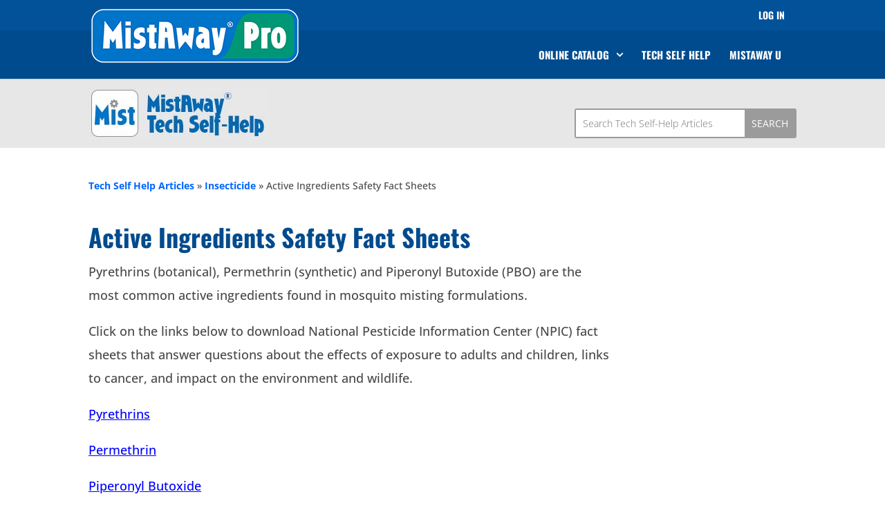

--- FILE ---
content_type: text/html; charset=utf-8
request_url: https://www.google.com/recaptcha/api2/anchor?ar=1&k=6LdCu6QgAAAAABhvGYc2_hkxwTlRMahmlEeADoo9&co=aHR0cHM6Ly93d3cubWlzdGF3YXlwcm8uY29tOjQ0Mw..&hl=en&v=N67nZn4AqZkNcbeMu4prBgzg&size=invisible&anchor-ms=20000&execute-ms=30000&cb=8l48ltdt9xo3
body_size: 48620
content:
<!DOCTYPE HTML><html dir="ltr" lang="en"><head><meta http-equiv="Content-Type" content="text/html; charset=UTF-8">
<meta http-equiv="X-UA-Compatible" content="IE=edge">
<title>reCAPTCHA</title>
<style type="text/css">
/* cyrillic-ext */
@font-face {
  font-family: 'Roboto';
  font-style: normal;
  font-weight: 400;
  font-stretch: 100%;
  src: url(//fonts.gstatic.com/s/roboto/v48/KFO7CnqEu92Fr1ME7kSn66aGLdTylUAMa3GUBHMdazTgWw.woff2) format('woff2');
  unicode-range: U+0460-052F, U+1C80-1C8A, U+20B4, U+2DE0-2DFF, U+A640-A69F, U+FE2E-FE2F;
}
/* cyrillic */
@font-face {
  font-family: 'Roboto';
  font-style: normal;
  font-weight: 400;
  font-stretch: 100%;
  src: url(//fonts.gstatic.com/s/roboto/v48/KFO7CnqEu92Fr1ME7kSn66aGLdTylUAMa3iUBHMdazTgWw.woff2) format('woff2');
  unicode-range: U+0301, U+0400-045F, U+0490-0491, U+04B0-04B1, U+2116;
}
/* greek-ext */
@font-face {
  font-family: 'Roboto';
  font-style: normal;
  font-weight: 400;
  font-stretch: 100%;
  src: url(//fonts.gstatic.com/s/roboto/v48/KFO7CnqEu92Fr1ME7kSn66aGLdTylUAMa3CUBHMdazTgWw.woff2) format('woff2');
  unicode-range: U+1F00-1FFF;
}
/* greek */
@font-face {
  font-family: 'Roboto';
  font-style: normal;
  font-weight: 400;
  font-stretch: 100%;
  src: url(//fonts.gstatic.com/s/roboto/v48/KFO7CnqEu92Fr1ME7kSn66aGLdTylUAMa3-UBHMdazTgWw.woff2) format('woff2');
  unicode-range: U+0370-0377, U+037A-037F, U+0384-038A, U+038C, U+038E-03A1, U+03A3-03FF;
}
/* math */
@font-face {
  font-family: 'Roboto';
  font-style: normal;
  font-weight: 400;
  font-stretch: 100%;
  src: url(//fonts.gstatic.com/s/roboto/v48/KFO7CnqEu92Fr1ME7kSn66aGLdTylUAMawCUBHMdazTgWw.woff2) format('woff2');
  unicode-range: U+0302-0303, U+0305, U+0307-0308, U+0310, U+0312, U+0315, U+031A, U+0326-0327, U+032C, U+032F-0330, U+0332-0333, U+0338, U+033A, U+0346, U+034D, U+0391-03A1, U+03A3-03A9, U+03B1-03C9, U+03D1, U+03D5-03D6, U+03F0-03F1, U+03F4-03F5, U+2016-2017, U+2034-2038, U+203C, U+2040, U+2043, U+2047, U+2050, U+2057, U+205F, U+2070-2071, U+2074-208E, U+2090-209C, U+20D0-20DC, U+20E1, U+20E5-20EF, U+2100-2112, U+2114-2115, U+2117-2121, U+2123-214F, U+2190, U+2192, U+2194-21AE, U+21B0-21E5, U+21F1-21F2, U+21F4-2211, U+2213-2214, U+2216-22FF, U+2308-230B, U+2310, U+2319, U+231C-2321, U+2336-237A, U+237C, U+2395, U+239B-23B7, U+23D0, U+23DC-23E1, U+2474-2475, U+25AF, U+25B3, U+25B7, U+25BD, U+25C1, U+25CA, U+25CC, U+25FB, U+266D-266F, U+27C0-27FF, U+2900-2AFF, U+2B0E-2B11, U+2B30-2B4C, U+2BFE, U+3030, U+FF5B, U+FF5D, U+1D400-1D7FF, U+1EE00-1EEFF;
}
/* symbols */
@font-face {
  font-family: 'Roboto';
  font-style: normal;
  font-weight: 400;
  font-stretch: 100%;
  src: url(//fonts.gstatic.com/s/roboto/v48/KFO7CnqEu92Fr1ME7kSn66aGLdTylUAMaxKUBHMdazTgWw.woff2) format('woff2');
  unicode-range: U+0001-000C, U+000E-001F, U+007F-009F, U+20DD-20E0, U+20E2-20E4, U+2150-218F, U+2190, U+2192, U+2194-2199, U+21AF, U+21E6-21F0, U+21F3, U+2218-2219, U+2299, U+22C4-22C6, U+2300-243F, U+2440-244A, U+2460-24FF, U+25A0-27BF, U+2800-28FF, U+2921-2922, U+2981, U+29BF, U+29EB, U+2B00-2BFF, U+4DC0-4DFF, U+FFF9-FFFB, U+10140-1018E, U+10190-1019C, U+101A0, U+101D0-101FD, U+102E0-102FB, U+10E60-10E7E, U+1D2C0-1D2D3, U+1D2E0-1D37F, U+1F000-1F0FF, U+1F100-1F1AD, U+1F1E6-1F1FF, U+1F30D-1F30F, U+1F315, U+1F31C, U+1F31E, U+1F320-1F32C, U+1F336, U+1F378, U+1F37D, U+1F382, U+1F393-1F39F, U+1F3A7-1F3A8, U+1F3AC-1F3AF, U+1F3C2, U+1F3C4-1F3C6, U+1F3CA-1F3CE, U+1F3D4-1F3E0, U+1F3ED, U+1F3F1-1F3F3, U+1F3F5-1F3F7, U+1F408, U+1F415, U+1F41F, U+1F426, U+1F43F, U+1F441-1F442, U+1F444, U+1F446-1F449, U+1F44C-1F44E, U+1F453, U+1F46A, U+1F47D, U+1F4A3, U+1F4B0, U+1F4B3, U+1F4B9, U+1F4BB, U+1F4BF, U+1F4C8-1F4CB, U+1F4D6, U+1F4DA, U+1F4DF, U+1F4E3-1F4E6, U+1F4EA-1F4ED, U+1F4F7, U+1F4F9-1F4FB, U+1F4FD-1F4FE, U+1F503, U+1F507-1F50B, U+1F50D, U+1F512-1F513, U+1F53E-1F54A, U+1F54F-1F5FA, U+1F610, U+1F650-1F67F, U+1F687, U+1F68D, U+1F691, U+1F694, U+1F698, U+1F6AD, U+1F6B2, U+1F6B9-1F6BA, U+1F6BC, U+1F6C6-1F6CF, U+1F6D3-1F6D7, U+1F6E0-1F6EA, U+1F6F0-1F6F3, U+1F6F7-1F6FC, U+1F700-1F7FF, U+1F800-1F80B, U+1F810-1F847, U+1F850-1F859, U+1F860-1F887, U+1F890-1F8AD, U+1F8B0-1F8BB, U+1F8C0-1F8C1, U+1F900-1F90B, U+1F93B, U+1F946, U+1F984, U+1F996, U+1F9E9, U+1FA00-1FA6F, U+1FA70-1FA7C, U+1FA80-1FA89, U+1FA8F-1FAC6, U+1FACE-1FADC, U+1FADF-1FAE9, U+1FAF0-1FAF8, U+1FB00-1FBFF;
}
/* vietnamese */
@font-face {
  font-family: 'Roboto';
  font-style: normal;
  font-weight: 400;
  font-stretch: 100%;
  src: url(//fonts.gstatic.com/s/roboto/v48/KFO7CnqEu92Fr1ME7kSn66aGLdTylUAMa3OUBHMdazTgWw.woff2) format('woff2');
  unicode-range: U+0102-0103, U+0110-0111, U+0128-0129, U+0168-0169, U+01A0-01A1, U+01AF-01B0, U+0300-0301, U+0303-0304, U+0308-0309, U+0323, U+0329, U+1EA0-1EF9, U+20AB;
}
/* latin-ext */
@font-face {
  font-family: 'Roboto';
  font-style: normal;
  font-weight: 400;
  font-stretch: 100%;
  src: url(//fonts.gstatic.com/s/roboto/v48/KFO7CnqEu92Fr1ME7kSn66aGLdTylUAMa3KUBHMdazTgWw.woff2) format('woff2');
  unicode-range: U+0100-02BA, U+02BD-02C5, U+02C7-02CC, U+02CE-02D7, U+02DD-02FF, U+0304, U+0308, U+0329, U+1D00-1DBF, U+1E00-1E9F, U+1EF2-1EFF, U+2020, U+20A0-20AB, U+20AD-20C0, U+2113, U+2C60-2C7F, U+A720-A7FF;
}
/* latin */
@font-face {
  font-family: 'Roboto';
  font-style: normal;
  font-weight: 400;
  font-stretch: 100%;
  src: url(//fonts.gstatic.com/s/roboto/v48/KFO7CnqEu92Fr1ME7kSn66aGLdTylUAMa3yUBHMdazQ.woff2) format('woff2');
  unicode-range: U+0000-00FF, U+0131, U+0152-0153, U+02BB-02BC, U+02C6, U+02DA, U+02DC, U+0304, U+0308, U+0329, U+2000-206F, U+20AC, U+2122, U+2191, U+2193, U+2212, U+2215, U+FEFF, U+FFFD;
}
/* cyrillic-ext */
@font-face {
  font-family: 'Roboto';
  font-style: normal;
  font-weight: 500;
  font-stretch: 100%;
  src: url(//fonts.gstatic.com/s/roboto/v48/KFO7CnqEu92Fr1ME7kSn66aGLdTylUAMa3GUBHMdazTgWw.woff2) format('woff2');
  unicode-range: U+0460-052F, U+1C80-1C8A, U+20B4, U+2DE0-2DFF, U+A640-A69F, U+FE2E-FE2F;
}
/* cyrillic */
@font-face {
  font-family: 'Roboto';
  font-style: normal;
  font-weight: 500;
  font-stretch: 100%;
  src: url(//fonts.gstatic.com/s/roboto/v48/KFO7CnqEu92Fr1ME7kSn66aGLdTylUAMa3iUBHMdazTgWw.woff2) format('woff2');
  unicode-range: U+0301, U+0400-045F, U+0490-0491, U+04B0-04B1, U+2116;
}
/* greek-ext */
@font-face {
  font-family: 'Roboto';
  font-style: normal;
  font-weight: 500;
  font-stretch: 100%;
  src: url(//fonts.gstatic.com/s/roboto/v48/KFO7CnqEu92Fr1ME7kSn66aGLdTylUAMa3CUBHMdazTgWw.woff2) format('woff2');
  unicode-range: U+1F00-1FFF;
}
/* greek */
@font-face {
  font-family: 'Roboto';
  font-style: normal;
  font-weight: 500;
  font-stretch: 100%;
  src: url(//fonts.gstatic.com/s/roboto/v48/KFO7CnqEu92Fr1ME7kSn66aGLdTylUAMa3-UBHMdazTgWw.woff2) format('woff2');
  unicode-range: U+0370-0377, U+037A-037F, U+0384-038A, U+038C, U+038E-03A1, U+03A3-03FF;
}
/* math */
@font-face {
  font-family: 'Roboto';
  font-style: normal;
  font-weight: 500;
  font-stretch: 100%;
  src: url(//fonts.gstatic.com/s/roboto/v48/KFO7CnqEu92Fr1ME7kSn66aGLdTylUAMawCUBHMdazTgWw.woff2) format('woff2');
  unicode-range: U+0302-0303, U+0305, U+0307-0308, U+0310, U+0312, U+0315, U+031A, U+0326-0327, U+032C, U+032F-0330, U+0332-0333, U+0338, U+033A, U+0346, U+034D, U+0391-03A1, U+03A3-03A9, U+03B1-03C9, U+03D1, U+03D5-03D6, U+03F0-03F1, U+03F4-03F5, U+2016-2017, U+2034-2038, U+203C, U+2040, U+2043, U+2047, U+2050, U+2057, U+205F, U+2070-2071, U+2074-208E, U+2090-209C, U+20D0-20DC, U+20E1, U+20E5-20EF, U+2100-2112, U+2114-2115, U+2117-2121, U+2123-214F, U+2190, U+2192, U+2194-21AE, U+21B0-21E5, U+21F1-21F2, U+21F4-2211, U+2213-2214, U+2216-22FF, U+2308-230B, U+2310, U+2319, U+231C-2321, U+2336-237A, U+237C, U+2395, U+239B-23B7, U+23D0, U+23DC-23E1, U+2474-2475, U+25AF, U+25B3, U+25B7, U+25BD, U+25C1, U+25CA, U+25CC, U+25FB, U+266D-266F, U+27C0-27FF, U+2900-2AFF, U+2B0E-2B11, U+2B30-2B4C, U+2BFE, U+3030, U+FF5B, U+FF5D, U+1D400-1D7FF, U+1EE00-1EEFF;
}
/* symbols */
@font-face {
  font-family: 'Roboto';
  font-style: normal;
  font-weight: 500;
  font-stretch: 100%;
  src: url(//fonts.gstatic.com/s/roboto/v48/KFO7CnqEu92Fr1ME7kSn66aGLdTylUAMaxKUBHMdazTgWw.woff2) format('woff2');
  unicode-range: U+0001-000C, U+000E-001F, U+007F-009F, U+20DD-20E0, U+20E2-20E4, U+2150-218F, U+2190, U+2192, U+2194-2199, U+21AF, U+21E6-21F0, U+21F3, U+2218-2219, U+2299, U+22C4-22C6, U+2300-243F, U+2440-244A, U+2460-24FF, U+25A0-27BF, U+2800-28FF, U+2921-2922, U+2981, U+29BF, U+29EB, U+2B00-2BFF, U+4DC0-4DFF, U+FFF9-FFFB, U+10140-1018E, U+10190-1019C, U+101A0, U+101D0-101FD, U+102E0-102FB, U+10E60-10E7E, U+1D2C0-1D2D3, U+1D2E0-1D37F, U+1F000-1F0FF, U+1F100-1F1AD, U+1F1E6-1F1FF, U+1F30D-1F30F, U+1F315, U+1F31C, U+1F31E, U+1F320-1F32C, U+1F336, U+1F378, U+1F37D, U+1F382, U+1F393-1F39F, U+1F3A7-1F3A8, U+1F3AC-1F3AF, U+1F3C2, U+1F3C4-1F3C6, U+1F3CA-1F3CE, U+1F3D4-1F3E0, U+1F3ED, U+1F3F1-1F3F3, U+1F3F5-1F3F7, U+1F408, U+1F415, U+1F41F, U+1F426, U+1F43F, U+1F441-1F442, U+1F444, U+1F446-1F449, U+1F44C-1F44E, U+1F453, U+1F46A, U+1F47D, U+1F4A3, U+1F4B0, U+1F4B3, U+1F4B9, U+1F4BB, U+1F4BF, U+1F4C8-1F4CB, U+1F4D6, U+1F4DA, U+1F4DF, U+1F4E3-1F4E6, U+1F4EA-1F4ED, U+1F4F7, U+1F4F9-1F4FB, U+1F4FD-1F4FE, U+1F503, U+1F507-1F50B, U+1F50D, U+1F512-1F513, U+1F53E-1F54A, U+1F54F-1F5FA, U+1F610, U+1F650-1F67F, U+1F687, U+1F68D, U+1F691, U+1F694, U+1F698, U+1F6AD, U+1F6B2, U+1F6B9-1F6BA, U+1F6BC, U+1F6C6-1F6CF, U+1F6D3-1F6D7, U+1F6E0-1F6EA, U+1F6F0-1F6F3, U+1F6F7-1F6FC, U+1F700-1F7FF, U+1F800-1F80B, U+1F810-1F847, U+1F850-1F859, U+1F860-1F887, U+1F890-1F8AD, U+1F8B0-1F8BB, U+1F8C0-1F8C1, U+1F900-1F90B, U+1F93B, U+1F946, U+1F984, U+1F996, U+1F9E9, U+1FA00-1FA6F, U+1FA70-1FA7C, U+1FA80-1FA89, U+1FA8F-1FAC6, U+1FACE-1FADC, U+1FADF-1FAE9, U+1FAF0-1FAF8, U+1FB00-1FBFF;
}
/* vietnamese */
@font-face {
  font-family: 'Roboto';
  font-style: normal;
  font-weight: 500;
  font-stretch: 100%;
  src: url(//fonts.gstatic.com/s/roboto/v48/KFO7CnqEu92Fr1ME7kSn66aGLdTylUAMa3OUBHMdazTgWw.woff2) format('woff2');
  unicode-range: U+0102-0103, U+0110-0111, U+0128-0129, U+0168-0169, U+01A0-01A1, U+01AF-01B0, U+0300-0301, U+0303-0304, U+0308-0309, U+0323, U+0329, U+1EA0-1EF9, U+20AB;
}
/* latin-ext */
@font-face {
  font-family: 'Roboto';
  font-style: normal;
  font-weight: 500;
  font-stretch: 100%;
  src: url(//fonts.gstatic.com/s/roboto/v48/KFO7CnqEu92Fr1ME7kSn66aGLdTylUAMa3KUBHMdazTgWw.woff2) format('woff2');
  unicode-range: U+0100-02BA, U+02BD-02C5, U+02C7-02CC, U+02CE-02D7, U+02DD-02FF, U+0304, U+0308, U+0329, U+1D00-1DBF, U+1E00-1E9F, U+1EF2-1EFF, U+2020, U+20A0-20AB, U+20AD-20C0, U+2113, U+2C60-2C7F, U+A720-A7FF;
}
/* latin */
@font-face {
  font-family: 'Roboto';
  font-style: normal;
  font-weight: 500;
  font-stretch: 100%;
  src: url(//fonts.gstatic.com/s/roboto/v48/KFO7CnqEu92Fr1ME7kSn66aGLdTylUAMa3yUBHMdazQ.woff2) format('woff2');
  unicode-range: U+0000-00FF, U+0131, U+0152-0153, U+02BB-02BC, U+02C6, U+02DA, U+02DC, U+0304, U+0308, U+0329, U+2000-206F, U+20AC, U+2122, U+2191, U+2193, U+2212, U+2215, U+FEFF, U+FFFD;
}
/* cyrillic-ext */
@font-face {
  font-family: 'Roboto';
  font-style: normal;
  font-weight: 900;
  font-stretch: 100%;
  src: url(//fonts.gstatic.com/s/roboto/v48/KFO7CnqEu92Fr1ME7kSn66aGLdTylUAMa3GUBHMdazTgWw.woff2) format('woff2');
  unicode-range: U+0460-052F, U+1C80-1C8A, U+20B4, U+2DE0-2DFF, U+A640-A69F, U+FE2E-FE2F;
}
/* cyrillic */
@font-face {
  font-family: 'Roboto';
  font-style: normal;
  font-weight: 900;
  font-stretch: 100%;
  src: url(//fonts.gstatic.com/s/roboto/v48/KFO7CnqEu92Fr1ME7kSn66aGLdTylUAMa3iUBHMdazTgWw.woff2) format('woff2');
  unicode-range: U+0301, U+0400-045F, U+0490-0491, U+04B0-04B1, U+2116;
}
/* greek-ext */
@font-face {
  font-family: 'Roboto';
  font-style: normal;
  font-weight: 900;
  font-stretch: 100%;
  src: url(//fonts.gstatic.com/s/roboto/v48/KFO7CnqEu92Fr1ME7kSn66aGLdTylUAMa3CUBHMdazTgWw.woff2) format('woff2');
  unicode-range: U+1F00-1FFF;
}
/* greek */
@font-face {
  font-family: 'Roboto';
  font-style: normal;
  font-weight: 900;
  font-stretch: 100%;
  src: url(//fonts.gstatic.com/s/roboto/v48/KFO7CnqEu92Fr1ME7kSn66aGLdTylUAMa3-UBHMdazTgWw.woff2) format('woff2');
  unicode-range: U+0370-0377, U+037A-037F, U+0384-038A, U+038C, U+038E-03A1, U+03A3-03FF;
}
/* math */
@font-face {
  font-family: 'Roboto';
  font-style: normal;
  font-weight: 900;
  font-stretch: 100%;
  src: url(//fonts.gstatic.com/s/roboto/v48/KFO7CnqEu92Fr1ME7kSn66aGLdTylUAMawCUBHMdazTgWw.woff2) format('woff2');
  unicode-range: U+0302-0303, U+0305, U+0307-0308, U+0310, U+0312, U+0315, U+031A, U+0326-0327, U+032C, U+032F-0330, U+0332-0333, U+0338, U+033A, U+0346, U+034D, U+0391-03A1, U+03A3-03A9, U+03B1-03C9, U+03D1, U+03D5-03D6, U+03F0-03F1, U+03F4-03F5, U+2016-2017, U+2034-2038, U+203C, U+2040, U+2043, U+2047, U+2050, U+2057, U+205F, U+2070-2071, U+2074-208E, U+2090-209C, U+20D0-20DC, U+20E1, U+20E5-20EF, U+2100-2112, U+2114-2115, U+2117-2121, U+2123-214F, U+2190, U+2192, U+2194-21AE, U+21B0-21E5, U+21F1-21F2, U+21F4-2211, U+2213-2214, U+2216-22FF, U+2308-230B, U+2310, U+2319, U+231C-2321, U+2336-237A, U+237C, U+2395, U+239B-23B7, U+23D0, U+23DC-23E1, U+2474-2475, U+25AF, U+25B3, U+25B7, U+25BD, U+25C1, U+25CA, U+25CC, U+25FB, U+266D-266F, U+27C0-27FF, U+2900-2AFF, U+2B0E-2B11, U+2B30-2B4C, U+2BFE, U+3030, U+FF5B, U+FF5D, U+1D400-1D7FF, U+1EE00-1EEFF;
}
/* symbols */
@font-face {
  font-family: 'Roboto';
  font-style: normal;
  font-weight: 900;
  font-stretch: 100%;
  src: url(//fonts.gstatic.com/s/roboto/v48/KFO7CnqEu92Fr1ME7kSn66aGLdTylUAMaxKUBHMdazTgWw.woff2) format('woff2');
  unicode-range: U+0001-000C, U+000E-001F, U+007F-009F, U+20DD-20E0, U+20E2-20E4, U+2150-218F, U+2190, U+2192, U+2194-2199, U+21AF, U+21E6-21F0, U+21F3, U+2218-2219, U+2299, U+22C4-22C6, U+2300-243F, U+2440-244A, U+2460-24FF, U+25A0-27BF, U+2800-28FF, U+2921-2922, U+2981, U+29BF, U+29EB, U+2B00-2BFF, U+4DC0-4DFF, U+FFF9-FFFB, U+10140-1018E, U+10190-1019C, U+101A0, U+101D0-101FD, U+102E0-102FB, U+10E60-10E7E, U+1D2C0-1D2D3, U+1D2E0-1D37F, U+1F000-1F0FF, U+1F100-1F1AD, U+1F1E6-1F1FF, U+1F30D-1F30F, U+1F315, U+1F31C, U+1F31E, U+1F320-1F32C, U+1F336, U+1F378, U+1F37D, U+1F382, U+1F393-1F39F, U+1F3A7-1F3A8, U+1F3AC-1F3AF, U+1F3C2, U+1F3C4-1F3C6, U+1F3CA-1F3CE, U+1F3D4-1F3E0, U+1F3ED, U+1F3F1-1F3F3, U+1F3F5-1F3F7, U+1F408, U+1F415, U+1F41F, U+1F426, U+1F43F, U+1F441-1F442, U+1F444, U+1F446-1F449, U+1F44C-1F44E, U+1F453, U+1F46A, U+1F47D, U+1F4A3, U+1F4B0, U+1F4B3, U+1F4B9, U+1F4BB, U+1F4BF, U+1F4C8-1F4CB, U+1F4D6, U+1F4DA, U+1F4DF, U+1F4E3-1F4E6, U+1F4EA-1F4ED, U+1F4F7, U+1F4F9-1F4FB, U+1F4FD-1F4FE, U+1F503, U+1F507-1F50B, U+1F50D, U+1F512-1F513, U+1F53E-1F54A, U+1F54F-1F5FA, U+1F610, U+1F650-1F67F, U+1F687, U+1F68D, U+1F691, U+1F694, U+1F698, U+1F6AD, U+1F6B2, U+1F6B9-1F6BA, U+1F6BC, U+1F6C6-1F6CF, U+1F6D3-1F6D7, U+1F6E0-1F6EA, U+1F6F0-1F6F3, U+1F6F7-1F6FC, U+1F700-1F7FF, U+1F800-1F80B, U+1F810-1F847, U+1F850-1F859, U+1F860-1F887, U+1F890-1F8AD, U+1F8B0-1F8BB, U+1F8C0-1F8C1, U+1F900-1F90B, U+1F93B, U+1F946, U+1F984, U+1F996, U+1F9E9, U+1FA00-1FA6F, U+1FA70-1FA7C, U+1FA80-1FA89, U+1FA8F-1FAC6, U+1FACE-1FADC, U+1FADF-1FAE9, U+1FAF0-1FAF8, U+1FB00-1FBFF;
}
/* vietnamese */
@font-face {
  font-family: 'Roboto';
  font-style: normal;
  font-weight: 900;
  font-stretch: 100%;
  src: url(//fonts.gstatic.com/s/roboto/v48/KFO7CnqEu92Fr1ME7kSn66aGLdTylUAMa3OUBHMdazTgWw.woff2) format('woff2');
  unicode-range: U+0102-0103, U+0110-0111, U+0128-0129, U+0168-0169, U+01A0-01A1, U+01AF-01B0, U+0300-0301, U+0303-0304, U+0308-0309, U+0323, U+0329, U+1EA0-1EF9, U+20AB;
}
/* latin-ext */
@font-face {
  font-family: 'Roboto';
  font-style: normal;
  font-weight: 900;
  font-stretch: 100%;
  src: url(//fonts.gstatic.com/s/roboto/v48/KFO7CnqEu92Fr1ME7kSn66aGLdTylUAMa3KUBHMdazTgWw.woff2) format('woff2');
  unicode-range: U+0100-02BA, U+02BD-02C5, U+02C7-02CC, U+02CE-02D7, U+02DD-02FF, U+0304, U+0308, U+0329, U+1D00-1DBF, U+1E00-1E9F, U+1EF2-1EFF, U+2020, U+20A0-20AB, U+20AD-20C0, U+2113, U+2C60-2C7F, U+A720-A7FF;
}
/* latin */
@font-face {
  font-family: 'Roboto';
  font-style: normal;
  font-weight: 900;
  font-stretch: 100%;
  src: url(//fonts.gstatic.com/s/roboto/v48/KFO7CnqEu92Fr1ME7kSn66aGLdTylUAMa3yUBHMdazQ.woff2) format('woff2');
  unicode-range: U+0000-00FF, U+0131, U+0152-0153, U+02BB-02BC, U+02C6, U+02DA, U+02DC, U+0304, U+0308, U+0329, U+2000-206F, U+20AC, U+2122, U+2191, U+2193, U+2212, U+2215, U+FEFF, U+FFFD;
}

</style>
<link rel="stylesheet" type="text/css" href="https://www.gstatic.com/recaptcha/releases/N67nZn4AqZkNcbeMu4prBgzg/styles__ltr.css">
<script nonce="M63t8DyeH46e71nV3vRn8Q" type="text/javascript">window['__recaptcha_api'] = 'https://www.google.com/recaptcha/api2/';</script>
<script type="text/javascript" src="https://www.gstatic.com/recaptcha/releases/N67nZn4AqZkNcbeMu4prBgzg/recaptcha__en.js" nonce="M63t8DyeH46e71nV3vRn8Q">
      
    </script></head>
<body><div id="rc-anchor-alert" class="rc-anchor-alert"></div>
<input type="hidden" id="recaptcha-token" value="[base64]">
<script type="text/javascript" nonce="M63t8DyeH46e71nV3vRn8Q">
      recaptcha.anchor.Main.init("[\x22ainput\x22,[\x22bgdata\x22,\x22\x22,\[base64]/[base64]/[base64]/[base64]/[base64]/UltsKytdPUU6KEU8MjA0OD9SW2wrK109RT4+NnwxOTI6KChFJjY0NTEyKT09NTUyOTYmJk0rMTxjLmxlbmd0aCYmKGMuY2hhckNvZGVBdChNKzEpJjY0NTEyKT09NTYzMjA/[base64]/[base64]/[base64]/[base64]/[base64]/[base64]/[base64]\x22,\[base64]\\u003d\x22,\x22w7TDvsOEwpxJAhQ3wq/DksOBQ2/Dq8OZSMOLwoU0UMOgU1NZRDbDm8K7ZMKOwqfCkMOpSm/CgQHDr2nCpxlYX8OAMMOrwozDj8OLwoVewqpKdnhuBsOEwo0RMMOhSwPCpcKEbkLDtTcHVGleNVzCj8KewpQvLTbCicKCQlTDjg/[base64]/G1vCocKvw78Sw5xew6UOIMKkw5NXw4N/KDnDux7CisK/w6Utw7gow53Cj8KbH8KbXyHDksOCFsOKM3rCmsKGHhDDtmdefRPDgxHDu1kkUcOFGcKcwrPDssK0QcKOwro7w446UmEvwpshw5DCg8ORYsKLw6kSwrY9BsKnwqXCjcOKwo0SHcKpw7Rmwp3ChWjCtsO5w6TCscK/w4h2NMKcV8KuwqjDrBXCjMKgwrEwDQsQfUTCjcK9QngpMMKIfFPCi8OhwpnDpQcFw5/[base64]/CpRzDpnV8wptqTA7Ct8K9wpwLDsO7wqovwq7DomrCvSxwHXPClsK6H8OWBWTDvWfDtjMkw7HCh0RQE8KAwpdfeCzDlsOPwpXDjcOAw57CqsOqW8OvAsKgX8OoQMOSwrpqVMKyewgGwq/DkEnDtsKJS8Omw7YmdsO2e8O5w7xWw4kkwovCvsKVRC7DlgLCjxA3wpDCilvCjMOVdcOIwos7csK4JQJ5w54qUMOcBAYiXUl4wqPCr8Kuw6zDjWAiesKmwrZDBmDDrRAwSsOffsKzwoFewrVxw79cwrLDhMK/FMO5c8KvwpDDq3rDvGQ0wo7CjMK2D8OkWMOnW8OpX8OUJMK7bsOELQpmR8OpAi91GlILwrFqDsObw4nCt8OuwrbCgETDvyLDrsOjccKWfXtnwpkmGwF0H8KGw4ELA8Osw5vCo8O8PnohRcKewrzCh1J/wrrCtBnCtw40w7JnGg8uw43DkkFfcFjCoyxjw5XCkTTCg0Adw6xmNsOtw5nDqxLDncKOw4QzwojCtEZEwo5XV8OzVMKXSMKnYm3Dgg5cF14eGsKBKQAPw5jCoWnDm8K9w7HCm8K9SDAFw61qw5lEdlgDw4XDkTbDtsKCGnzCth/CqUPCtMKzE2cXC3BZwoDCjsONFMKQwrfCq8KoM8KBbMOCajLCiMKTGF3Cl8KXEC9Uw5lCYy8wwpp1wq09CMOtwokgw6PCvMOvwrZrOnbCrHtDMSjDvXPDnMKlw7TDmMOkd8Oowp/[base64]/DlsKQw7nDo0dIw6I5w6bDrS8RacO2wqx/bMKFLW/CuHTCs1o2UcKpeFbCgyRRG8KSCsKhw6LCjwDDv3JWwok8wqFnw5t0w7PDp8ODw5rDtsKMSDLDnw4GfVxiTTsJwrppwr8Dwq8Jw71ODB/CgDLCn8K2wos8w6Ngw4/CoEUbw5PCsB/DgcOQw6rDp1XDgTnCpsOFPRFsN8OFw7JIwq/Ct8OQwqEqwqJGw7Q+GMOZwrTDu8KIEHvCk8OMwpY0w4XDnAEGw63Dl8KlI0c2TBLCrzZ8bsOGXkPDvMKRwqTDhCHCg8ONw6/[base64]/CoCk5MRbCisOfGU/CnFDCrMO/wr3CklgVTxpQw6bDsVvCkD5ZE35cw6LDnDxNcwZFOMKNSMONLjjDvMKvbsOew4UiTUFkwpnChcOVDcKqLBwlIsKTw6LCqx7ClUQbwpPDv8OuwqvCh8OJw6zCsMKvwosww7/CvsK/G8KOwqLCkS14wpELXVDCosK8w47DucKvKsO7SXXDkMO7VzbDmErDiMKMw4gNI8Kmw6fDjVLCtMKlZStMPMKsQcOPw7zDjcO0wrM+wqTDmkU+w7rDgMKkw55nMcOnfcK9SFTCvcOgIMKRwok/GnAMesKJw7FmwrJQF8K0FsKKw5fDmRXCr8KlJcOoSFjDi8OYS8KVGsOjwpBywr/CgMO4WT4bQ8OvQSQpw7tLw5tTdAgNS8OtZSVCYMK7JxDDsljCncKJw59Nw4vCssKuw7HCtMKQVF4swrZGR8K1LmDDgMKJwp5PZyNIwrnCuTHDjC0Pa8Ouwo9IwoVrGcKvTsOYwqjDnkUVKCZ3eV/[base64]/wrJLw5kZwr/CtQ4oMMOHw6NJw6zCgMOSw7PCrAUYIXTCmsKUwqAFwrDClHJCSMO5X8Kww5ddwq0OSwLCvsO/wpnDoD9Dw77CnUUHw4bDg1J7wrnDh1sLwpBlNjrCm2/[base64]/DscOHwr/DjWkbDy4qwpQ3VCHDncK6w6o5w5ECw7AQwrLDicO6HHoQw6N9w63DtmHDhMOabMO6DcOmwoXDpMKnb0IVwqofSFYCHcONw7nCnBDCh8K+wp59T8KVMEA/wonCpQTDhmvCqH3Dk8OHwrNHbsOMwqvCmsKxFMKMwokWw6DCrTTDocK8UsK0wpkMwrhKEWkbwpjCg8KHH11awo5lw4zCr0NEw7p7KwUpw7wOwp/DlsOkFWkfZlPDl8Opwr9hXMKXwpbDm8OMGcKaZsOIV8KvFjbDmsKGwpTDqsKwCxA1MFnClko7wpXCmi/DrsOhb8OeUMOrVGoJPcKkwoXCl8Oaw691c8OpQsKXJsOUJsKAw69YwrIMw6DCq2EFwoTDlX1zwrLDtwxqw6/Dild+aCZtZMK3wqEQHcKOF8OIaMOHGsOlS2kwwrdqFUzCnsOMwobDtErCuHk7w6V3E8O6fsKUwqzCqW5FWcOww7bCvTFKw73DjcO1wqRAw5DCjsKDIi/CicOtYVY+w7jCucKCw5IZwrsdw5TDriZQwpnDgnNHw7/DucOpM8KbwpwNdMKhw7Nww7Ixwp3DvsO5w4xgCMO6w6HDmsKHw5pvw7jChcOgw5rDm13DjztJNzXDg2BqBilSDcOrU8Ogw5YxwrN9w4LDlTsJwrwbw43CmBDCuMOPwovDmcOWUcOww6pXw7c/C346GcOZwpANw5HDlcOZwrbCq2nDscO6IyQtZMKgAh5ucQg4dx/DnToUw6LClGsPJ8K4HcOTwp3ClF3CpDA3woctE8OQCDcswqNwB3vDh8KWw5Ytwr5vflbDk0EPfcKjw5B6HMO1H2DCmMKawonDjx7DvcOZw4RKw6FfA8OUMMK/w5rDhsKWZxLCisOnw47CjcKTPSXCqgvCoytdwp40woTCm8OyS3rDkD/ClcKvNibCjsOKw5dSCMOXw6YHw6cqHggHdcKIN0rCnMOjw4p4w7zCisKiw5wALjzDvXrDoA9ww6FkwqVBOlkHw4dPJGzDnyZRw73DrMKWei56wrZ8w4c2wpLDnw7Cph/DlsOkw7/DoMO7DgtmNsKUwpnCgTnDiAM2O8OqMcOEw7soHMOJwrfClcK6wrjDuMOjPgtDLTPCm13CrsO0w7rCkk80w6/Cl8OkP3/[base64]/DuiXCnMKpwqsnwovClSPCocO6OCQGHGPDjcOGUgs1wqrDqjbDj8Kfw7hyHwErwr41dsK6TMKvw4UwwqsCPcK2w5fCvMOoGcKVwr9xRAHDtW5IQ8KafS/[base64]/[base64]/[base64]/CjsOXw4fDqsOew5vCshZOwpXCt2V+GynCrCnCjwAIwqzCmMOGRMONwpnClMKLw4g5WEnCgT/DpcKww6nCjSgWw7ozccOhw5/CnsKmw4PClsKzMMKAHsKmw77CkcK2wpDCo1nCiUQvwozCgFTCvA8Zw7fCuU1Gwq7Dvho2wprCgT3Dv3rCi8OPAsO0RcOgYMKNw7xqwoHDl2/Dr8Kuw5Qvwp8PEFJWwpJxHSpAw4Irw41Rw74owoHChcOXTcKFwqrChcK7ccODNXwpDcKqJknDrEzDgGTChcKTBsK2CsOYwosBw5nCrXTCosO8wpXCgcOhaGZAwq0Zwo/CqMKgw5kJLmk9YcKcLQjCl8KkOnDDmMKGF8KcfXDCgDktfMOIw7LCpCXDksOia0IFwpkuwqgBw7xTLlwdwoVPw4HDlkVJAcODTMKNwppZVWojG3bCp0A8wqTDlj7Ds8OLUhrCsMOud8K/w5nDk8OJK8OqP8O1JVTCnMO2EixDw5cmRMKtPMOqwp3CgjsNLn/Digw9w4BywpIMOgoyPMK7ecKZwqFcw6Esw59/fcKUw6pGw71tBMK/U8KBwrIDw4nCv8KqHyZIBx/[base64]/CjcKoScOww6huMcO1Nh7CuWfDo8Kyw6TCgEFNecOsw6AGCS5ifGPClMKaYWjDvcKHwpRIw6c7SHPDlEcxw6LDrMK2w6/DrMK/w6tdAkswC1k5W0DCucKyd2Nkw47CtBPCiUccwrYWwqMQwpHDo8OXw6B4wqjDhcKfwo/DsUzDjjzDti8RwqliGEzCuMOKw4PCgcKRw4DDmsOSc8K+L8OVw6HCokrCssK1woJCwoLCo2ICw5HDicOhQCAnw7/CvCTDslnCqcOLwqHColAswqBMw6TCrMOWJsKNasOVfl1aCCI/WMKGwo8Cw54BYEIWRcOEMV0XIxPDiWZ/[base64]/Ci8Kbw5jCglDDqMKcwrMrS3FDKXwGwoXDvcOOTxLDqlI/csOiwqxswrk7wqR9G1rDhMOfI1bDr8KECcOjwrXDqytowrzCh0dvwqhfworDpA/DpsOqwqlbC8KqwrDDvcKTw7LDrMK6wph1ORXCrjJFKMO2wpjCosK3w43DscKFw63DlMK6I8OdQBrCmcOSwpkwCXJZIMOAHnDDgsKewpfCtcO/cMKmwpXDjVPDj8KuwoPCj1Zew6bDlsK/eMO+LMOXVlRQCcKlRyN2DgTClGxvw4BUIS9SIMO6w6fDuVfDi1vDiMOjKMOUQMOdwrjDvsKdwprCiiUsw65SwrcBUn40wpbDlMKpfWoXWsOPwqZcWsOtwqfCoS/Dv8KsD8KlTsKQaMOJb8Kjw5RlwoZzw7ZMw6g6w69Iby/Dj1TCvmBjwrN/w5wZfxHDj8KhwrTCmMOQLVnDtgPDoMKbwrjCjStPwqvDv8KRHcKoa8OZwp/[base64]/CtiJIOMKPwqnDvcKqw5cFfsO7w7vCuMOCwpIBDsOjJA7Cgn0dworCscO+CGXDrX5Bw6JdZHlBeXvCjMO/Qi8uw7hrwp16bT9MbG40w5/DnsK0wrxxwqgoLGoJYcKJCi1ZaMKDwp7CjcKnYcKnIMOWw4TDpcKGJsOBPsKWw4wQwoc9woHCgcKxw6Mcwo80w5bDisOAJsKNHcOCQhTDr8OOw6g/AQbCn8OsGS7DpxbDsDHDukwNLDfCsTTCnnJffxVHd8OZN8Onw6ZcZGDCuVgfAsKWXWIHwo0yw4DDj8KNcMKQwrHCnMKBw5pbwqJsZsOBMT/[base64]/DlFcVUC7CgwTCp8OKYMK/wpETfj7DhcKuOEosw7PDpcOaw6DCvsKmXMOqwoVOGBrCrMOfTGUmwrDConrCksKxw5DDg2DDlU3Dh8KyRGFHGcK2w6oIJkrDg8KUw60RJEjDrcKrdMKDEF8DHsKuVzc5F8O+bMKHIw8fbcKUwr/Dl8KfD8KFNz4tw4DDsQI9w4TCsSTDo8Kew70GUgHCvMOzHMKyEMOWN8KXHRQWwo0Aw4vCtgfDmcOCD1bCpcKgwojDk8KJKsK8UU0/FMOEw4HDuAcNfkAQwqLDl8OkPMOSMVtnN8OtwqXDnsKWw7Nhw5XCrcK/dSzDuGR/eWkNPsOJw6RZw57Dv3zDiMOQFcOTUMOnRnBdwppHewxyXFl3wrUqwq3DssKkNsKMwqXDsEPCrsOyMcOPw4l/w7QFw5IKUF9WSDjDvylAV8KGwpF+QxzDhMOzfGtcw6twXMOrP8Okdgh+w60/c8OGw6PCsMKnXTvCpcO6DGsdw48lXT5GV8KjwqzDp3x9KsOiw7HCssKewoXDowXCk8OWw67DicOTe8OnwpXDqcOcJ8KDwrLCssOuw58cd8OgwrISw7fCvzxew6w/w4UXwoYwRhfCkQ1+w5krRMOvQMO6e8KEw4hlScKDXMKIw6XCjcOHXsKEw6jCtAkKcSHDti3DhRzCrsKmwp5Xw6c7wrA5H8KdwppMwpxvH0/[base64]/HTY5Ck0qw7MMw7DCojzCrgPDu2R5w7FuBkQTJzbDs8OxcsOQw5MNSyBpZwnDv8K9QWlLa2MPYMO8eMKGJyxRUwDCtcKYVcOnP2lDTjJSUBASwpbDvxFnUMK3w7HCs3TCsCZGwpw0wocvQRQOw5DCnADCql/DnMK/w7V9w5MLOMOjwqoOwq/CvcOwZ1vDnMKsEcKdGMOiw6XCusOswpDDnCHDgW4AA13Dkn1cBE/CgcOSw6w2wpvDucK3wr3DgSgew6tNclnCvBMnwqbCuCbCjx8gw6fDqAfDsD/[base64]/bcKRUMOwVcKMw6LDlEzCtcKka8OEBEfCmiDChWUBwrwlw4jDiirDvlXCtsKQT8O1WRXDucOcCsKVVsOiFAzChMOowonDvEFlPsO+EsK6w4/[base64]/XcOcHA5scBPDmsOSwqANbn7DqDLDhWbCicORWMKyw4IUZsKYw6vDuHjCuC3CtSXDg8KzDUcOwqtGwp/Cn3jDmScZw71pMzYFUcKXCMOEwo/Cu8O5VwPDj8K6U8Ojwp8uZcKzw7gMw5fDoBcJQcK6JT9mesKvwqhhw7HDnRfCkVBwMWLDgMOgwpsuwpPDmULCocK5w6dww7xlfxzCoDozwqzCkMKKTcKJw5w/wpUNfsO0JFUuw7PDgBjDh8OqwpkJEEl2c13CoSXDqQIww6rDsTzCi8OXSl7Ch8KLSV3Ch8KZKXBXw7jDosOZw7zDscOJBVMLFMKiw4tREnFPwro/[base64]/Cj8KXPMOHwq7CisKxIQUjDyJEFCLDsAzDgcKcR1zCosOcPMK5YMOcw4EFw5oVwrrCgVhFAMOAwrIPdMOAw57Cl8OWDcKyV0nCjMO/DADCu8K/[base64]/XMOFSEodwq3DtX/[base64]/CssK8OcOXw70bHBEwwqXCpUTDpSXDnsOOF2fCr2A0w7xYN8Kxwohvw7BHPMOzMMOlVQEYMhQ/w4IpwprDnR3Dg0USw6jCn8KPSzE/cMObwpzCin0Aw4cXZMOkw6/CiMK1woPCsUHCi0BEZhoTV8KOMsKNYMOTUsORwoRKw4Z6w54gSMOHw7NxJ8O5eHBZfMObwogWw5jCvQkWdQFOw6lDwrnCqhJ+wpvDoMO8ZhceH8KeNHnCjEPCjMKjVsOmLWnDtknCosKPecKNwroUwp/CnsOUd1XCi8OIDXt/wpgvcyDDtgvDuEzDlQLClFc7wrIVw51TwpVBwrcrwoPDsMOuEcOjT8KIwozDmsO8wrRSTMOyPDrDj8KMw7jCv8Kmwq8yATXCs2LCkcK8aQUDwpzDpMOXSkjCi1LDomlNw7TDocKxbihGY3kfwr57w7jChjA8w4B4ecKRwro8w4lMw5HCuzIRw4Q/[base64]/[base64]/Ch8KHwodJw5BDw4HDoQMwK13Cv8OnbcO4w4oMw7TDrgzCgFEzwrxSw43CrnnDpAhIE8OIR2/Dl8K6XQrDtygyJMK9wr/[base64]/[base64]/bMORw5YMw5Q9w5rDtRwzw73CgsKuw4zCs8O/GxsvDsONMxTDtTHDuwRAw6XCi8KpwrXDrCXDi8KmeV3Dh8KDwrzChcO0cinDkFHCgWNBwqTDicK3O8KIRsKmw7dcwpXDhMOIwqIJwqHCm8KPw6bClAXDh0tYYsO7wphUCG/Cl8K5w6XCrMOGwpXDmnjCgcOew4LCvCfDqcKcwrDCoMO5w4N0FlUWJsKYwpk/[base64]/Ymd3exPDj8Kfwpp6w6jCqh4Rw55nF8KQwobDr8KwMsKDwqnDpcKnw4U/w6xUHwx4w5QEfirCs2vCh8OeM1LClWjDgTZoHsOZwoDDlWEXwrDCssK/GF9qw4nDtcOAYsKNCC7DjxrDixBRwoJPR27CssOBw7FOIQ/DlzTDhsOCDUPDo8K4ADlaL8K9bRhqwo/CgMO/eG8SwpxbVyEZw40jWArDkMKqw6VQHsOEw5vCv8OZABPCvsObw63DqEjDksOSw7UAw7swC3HClMK+AcOHWjrCtsKyJ2HClsONw4B0UAApw4soM2dzd8KgwotuwoXClcOiw5ltXxvCoGUKw5Fgw7www6M/w6Avw6nCqsOYw54sScOREwbDucOqwpNQwqbCnULDvMO8wqR5BzARw5XDucKWwoBDThsNw4fDkCXDo8OWL8Knw4zClXFtwolYw44VwobCmMKcw7sBb3rDh2/DjB3Cp8OTXMK+wqhNw7jDj8O2eSDCq0zDnk/Ci3/[base64]/wpPDlcObwrLDsA/CvHJ7w7bCoXR4FcOEw4onwo7CgxfCucKrB8KvwqXDl8OaH8KswoxMEDzDhsO5DgNAGlhkCHlrDULClsOjAmwLw4lewrQGGCg4wpzCuMKDFFNcU8OQNB9CJjQpf8K/cMO8AMOVHcKnwpFYw4xTwpdOwoADwq8RPwo7Qlp/wrkRdDHDtcKfwrdPwoTCuHbDtjjDhsO1w7DCgzbCt8K6ZsKSw5MIwrjCg3Y5DBEmKMK5NyIAE8OaH8KgZh/Dm03DgcK1PD1Mwo1Ow4pcwr3DtsKWVXgMXsKPw6rDhDrDk3rCjsKjwp/DhkFRenU1w6R5wpnCnUPDr1rCog5Pw7HCvEbDhgvCjAnCu8K+w6gLw75+EULDkcKqwoA/[base64]/Cl1YcF8K1UcKZNn7CoznCqzrDrAVxLcKPwr7CsCUKTD9gaj89bHdVwpEiDQ3DnkvCr8Kkw7DCgmkeb1TDkiY6ZF/ClcOkw7QBesKTE1gIwr0NXkljw4nDusOJw6LCgyUvwoZSegYWwohaw47CgRpywoBRHcKNwoPCuMOqw4Yyw7NuasO/w7XDnMKpEcKiwobDuX/CmT3CkcOiw4zDpR8LbD58w5jDgQbDksKKFHzCiydQwqbCoQXCo3AVw4pKw4LDrcO+woFmwq3CrwHDt8Khwp0+MScUwqsIBsKgw6vCoUfDgErCsTjCgcOmw59ZwpTDg8KlwpvDrTs9WsOOw57DvMO0w45HHl7DhsKywoxMe8O/w7/DmcOzw7fDpcKjw7DDh0/DoMKFwpBFw5Ngw50DPMOXT8KDwq5AIcKpw7nCjcOjw6FPQwUVaQ7DqWnCoUrDl3nDjlsMEMKvbsOUY8KRYzZTw5oSOmHDkSXChsOIOcKqw7TCqGlMwrlsJcOdHMOEwp9WUsKzcsK2HitBw7lwRAx1ecOXw53DvzTCrAxXw6/CgsOCZ8OEw4HDgSzCp8KrScOFFyFKIsKQXTpLwqATwpp6w5J8w4YQw7FpesOYwogxwqvDn8O/wpoAwoPDpEooW8K4NcOpDMKRw6LDl3Evd8KwHMKue27CuHXDtlfDqXBiRQ3CqxUXw7rDiEHChCoCU8K7wpvDssKBw5PCogZDIMO1D3I5w4xYw4/DuSbCmMKNwoIfw7HDi8OxeMOFG8KAFMKmDMOIwoAEZcOtLHYiWMK+w63CvMObwpvCu8KCw7vCqMOdP2VqOAvCqcO1FypnVR0ceTNBw4zClsKjQijCk8OCbjXCnn8XwopBw53DssKgwqdWGMK9wowORTrCjMOWw5J9BhrDgCVow7TCjMKvw7bCuCnDjnzDgcKBwqc/w6o9Pikzw6vCmxbCrsKrw7tww6LCkcONbMOpwphNwqRqwprDv3bDlcONPlvDgsOIwpHDusONRcKIw7lDwpw7RUkWMhNcPW3DjHV5w5E7w6jDicO6w5LDrcOkJcOwwpskUcKKXsKSw4PCmGs1OCzChH3Dk1LDjsOiw4/Cm8OOw4ogw5BTJhzCrRLDpXfChjDCrMOxw4NoT8Orw5JhOsKWNsOBWcOHw5PCt8Ojw6R7wqthw6DDqQ8ow7IBwpbDrz1eYcKwOcOhw7/CjsOcZiVjworDoxhPcT5PJXPDvsKfTsOgSCo0V8O1W8OawqbDmMObw4jDh8KMZ2vDm8OJXMOqw5XCgMOhYWfDjEY2w6XClsKIQhnCkcOBwqzDoVnCn8OId8OwX8OWbsKJw4vCm8KgDsKWwpU7w7JWJsOiw4J+wq4KTwltw7xdw6nDicOywqdNw5/CncKLw7oCw63Dq3nCkcKNwrTDqU4vTMK2w6DDhX5Ow65tVsOMw6cXMMKvDjBww7QdbMKpEAwMw4MZw7xlwptfdzcOOTDDnMO5RijCihUow4fDi8Kuw67Ds0jDhGbCicKyw6Iqw5zDoFZqGMK+w4ggw5nCnQHDkQLDrcOjw6rCnA3CrcOmwpjCv3zDicO/w6/[base64]/ccOvGU5sw4DCj8K+cgZlKWk4YWxLwqfCqEsxQ1kqTj/[base64]/O01CfMODw64mQgjCpsOgwrwkw7bDqcKkGCsjwo88wp7Dg8K1LTxGasOUNV81w7sXwqDDqA4jPMKNw4guD1dAPldKGG8yw7diP8O9F8KpZi/CgMKLcHLDvwHDvsKWVcKNMTkkO8OHw5ZaPcO4STPCnsO+HsKvwoB1wp8eFSfDicOcSsK6SF/CvsKDw6Mpw5Yow6jCi8Ovw4BZaVwQaMK5w6cxGcOewrMzwqx7wrpMA8Kmcl3CosObI8K5eMOiZwXDo8Oqw4fCtcKCZQ5iw4fDsyYNCCrCrWzDjwApw6nDuwzCrQYpcHHCo1xqwoTDusOTw5zDsDQiw7/[base64]/CqMOaajBNUFjDtsK8dSPCjD3DsB97VAdbwqbDpU/DqEB3wqfDujE4wokCwpc6IsOGw5h7J0/DqcKfw4ljAh4fGcObw4nDukclMwvDlD/CjsOuwrtywrrDhxXDl8OTRcKTw7TCucO3w70Hw6J8w7zCn8OMwr92w6ZiwrjCgcOqBsOKX8K9ZHUbBMOnw7/Ck8KNB8KSw4vDkUXCtMKREVzDsMOVVGJEw6RVRMObfMOBLcOkMMKrwqTDlBAewptrw6NOwo4lw7rDmMKpwrPDvBnDj2PDvztgQcOFMcODwpVMwoHDtyDDnsK6Y8OJw5oRXG06w5ZowoMmbMKLw4Y2OAkRw7XChksvRsOFE2/CqBtpwpoiaQ/[base64]/[base64]/w5ZLw43Dj8OpG8Oww77Cp8Oww4Mew7plwoEuw4XCmsKiU8OAMVLCicKSHWg8M3fCnRdpdyzCnMKMUcKrwqkMw5NFw6R/w4rCp8K1wqtmw5fCgMKEw4p6w43CocOYwq0PEcOjDMObX8OnFVB2JgbCqsOLNcK2w6fDi8Kuw6fCjEYowpfDqlBMPnXCrl/DonzCgsKBVDDCgMK2LS8cwqTCo8K8wokyS8Kgw4Nzwpkswq1rDAxPMMK1wphUw5/CnQLDjcOJMDTDum7DisKRwp8WPkR3bB3CocOpFsKcYMKwUsOhw6Y2wpPDl8ODHcO7wp9AGMO3G2vDiT9BwpPCs8Odw48gw5bCu8KVwrICdcKZOcKQCcKYZsOgHXDDnQNBw7h/wqTDk3x0wovCssKPwozDnTkoUMOSw7cYQkcKw4tHw4VVKcKhRcKRw4vDnhg0TcKGUz3CkAoZwrBvHk7Do8Knw6wpwq/Co8KcIUIVwoZMcBFxw6ABOMOMw4Q0R8OQwqDDtlpKwqHDhsODw5sHIgdDMcOtVxVFw4JmDsKzwo3DoMKxw44awrHDnUZGwq59wpB/bA0lHsOwB0LDp3LCg8OKw5stw4Rsw49Eb3VkRsK4Bh/CtMKFRsOrK2V/[base64]/CknzDixrDmTHCucKpeyhfFcOmScOxw6Bpw7zCoVzCmsOlwrDCvMOZw5ECV21bfMOVQX7Co8K+F3ssw6dFw7bCt8O8w7/CocO7w4HCuS8nw7TCv8KzwplgwpTDqj1bwrLDi8Kqw4h0wrUeHMKWAMORw5bDiEUlYi59wrLDj8K7woDCggLDkX/DggfCtFPChBDDvncHwoECXRvCicKdwp/CjMKawrA/Bz/[base64]/Cjk0OesOzwqHDvwvCmsKaw4UOw5h4wrbCicKPwqzCojh9w7dmwptXwpnChx/Dm1xbRnhdFMKIwqQrd8Ogw67DslXDicObwrZjOcOoS1nCoMKoRBIJTUUGwpN6w59tSVnDr8OOVkjCsMKmFlkqwr1NF8Oow4bCgzvCmXnCvAfDi8Kewq3CjcOkYsKeYyfDm3hCw5lvdsO9w68Tw4EQTMOsIRjDlcK7esKHw4XDiMKLcWceJsKRwqrDvG1Sw43Cpx/[base64]/DnHcxAsKpw73CiizDsMO4OAPCqwFjBFJCfMK/RDPCkMOIwrhQwqoewrZ6JMKswrbDg8ONwrTCqXLCrBpiKsKmBMKQTm/CtsKIVgQhN8OoXWIJFS/[base64]/DocKFIMKKHsOJwrDDs8OnJ3DChzPDmh8zwrDDk8OyeE/ChwQ+I0zDmyAMw6kEE8K9IQDDsAPCocKPVWFoLlnCmlo4w5EZWl4vwo5owoIFbVTDgcO2wqzCi1gkccKTMcKFFcOpXVNNH8K9OsOTwrYIw6DChwVmDlXDtAowCcKkAXUiJ1E/QkknGUnDpEXDvjfCiQRbw6JXw4N1WMKhCVoqMcKiw7fCiMOKw5LCs3hUw7YwasKKVMKcZVLCgmp/w7N1I3HDlh3CnMO6w7fCp1R3VjfDnS9LdcOTwrFSNjhmC0dlYFhjGFzCrnLCs8KMBgXDjhXCnQXCrAPDoTDDgzvDvjvDk8OyKMKiGVXDhMOGaGM2NDF2azvCoUMwZAxOccKBw6vDvcODRMOgfsOSHsK2fRJWICwmw4bChMOGBm5cw5zDhQrCqMOPw43Dln/Do0Q5w7Uaw6gbL8OywrrDu1h0w5bDhn/DgcKzbMKqwqk5ScKnCTFvGcKIw5xOwo3DiQ/DvMOHw7DDj8K5wo5Aw5/[base64]/CrsO0XcO5FWLDvzcKw4jCsjnCimUlb8OOwr7DgATCtsOvLMOedG8TWMOpw6cwFyzCgQbCjkxrNsOqAsO7wovDijLDucOlHQvDgxDCrns6UcKlwozCvizCpxrDl3HDkRPCj2jCj0J/XjzCq8K9JMONwrPDhcOTFihAworDvsOfw7cTTBhOKsKQwqw5GsO3w4kxw7vCsMK+N0ApwoPCvQ9Rw67Dvk9vw5VUwpNBaC7CoMOpwqDDtsKNQyTDvAfCnsKTIMORw55lRGTDuVHDrRYOMcOgw6J/[base64]/[base64]/Cv8KCY8OgKMKIOi16ccKgwpHCvMKowpA0XsKfw6xEITkEIS7DlcKSwopIwq87bsKvw6oAVHFaJTTDpBRxwpbCkcKfw4TCnTthwqM1SAjDisOdA30pwobCisOaCi5xKT/[base64]/Dk8OxPcKGLcOyw4rCgcKdcUnDl8K8w6XDiDN+woBywr/CkMK+NcKoI8ObLitjwqhvcMOREXQqwrHDtgDDl25mwq1AKT3DlMK8PGtiIQfDtsOgwqIPN8Kgw4DCgMOQw6LDjSQLRVDCgcKiwrjDvWgvwpDDq8Kzwpszwq7DucK/wr/CpsKPSzE4wq/CmF3Dm2E8wqDCj8OHwrYzCsK7w6RJZ8KuwqcZdMKrwprCtMKyWsORN8KMw4vCpmrDocKTw7QKe8O/LsK2LMKGwq/DvsOgSMOwMCrDvBJ/wqNTw6HCu8OIYMOLQ8K+FsORTEJZZlDChxTCncOGHjgZwrRyw4HDthB2cS7DrShyU8OtF8OXw6/DvMORwpnCogHCj1fDjgx2w6nCpHTCpcO2wpzCgQPCscKXw4RDwr16wr4zwrUfajzCrj/CpnIfw7zDmAJyBMOTw6Utwp54KsK4w6LCkMOAGcKzwrDDoRjCmiDChSfDmcKmG2UhwqYtHX0Bwo7DjXUaRwrCnMKBTMKwOk7CocO/[base64]/TMKxQiMSS8OZw4B8OsKkwpVZH8KowpB/esKCLcOaw4VWOsOTIMK3wo7DnEovw7MgUzrDoUXCjMOZwpPDrUkBDhjCoMOnwpwNw4/ClcKTw5TDqXrDtj8sBV15AsKdwqJLIsKcw5XCosKmOcK6SMKawrJ/[base64]/CqQZpfhMdEQ3CusKSwoRvw6Jdwqw+OsKiI8Kxw5XDvQrCkSYcw7NPNVjDpsKJwrBFdl58FcKIwpQ2VMOYVlZVw78awqN8BCPDm8Oyw4HCrMOUPAhBw7TCkMKBw4/DkTbDmTfCvFfCgsKQw5Vaw6Znw6TCoBPCkxcAwrEoNg/DlsKtOyjDhMKvdjPCk8ONTcKaUk/[base64]/CksKGwpnDs8OCwpfCosO9w7PCqA1eVcKSw4oFcx1Wwr/Dlj3CvsOAw4fDoMK4bcOCw7vDr8KfwoHCjShcwq8RbMOpw7hwwox5w7jDvcKiDFPCkQnCrjpJw4crFcKfw4jDpMKQbsK4w5vDlMKHwq1tDBfDn8Klwp7Ct8ORUn7DqEJRwofDoDB8w57CgmrCgHVyUn9/c8O+P0dkdFDDhULCtcOkwojCpMOBLWHCq0rCmDEzUibCrsOYw7RXw7NHwrUzwoArcT7CoCPDnsODHcO7D8KLRwY4wrHDsX8pw6nCinjDvcOwV8OoPgHClsKDw63DtcKcw5ZSw4nCqsOvw6LClC1ww6tuL2rCkMKMw4rCtcODbCM5ZCk2w6d6a8KrwrtqGcO/[base64]/w5lkw6o/[base64]/wqzDkcKewrvDk8OcL8Oyw5/DrcKBV8OCw7zDo8OfwobDr0IlNsOHwo7DmsOIw4QiMxcHasKMw6bDsBhXw4Amw7zDqmVIwrnCmUzDgcK6w6TClcOlw4HCj8KPU8KQEMKlXsKfwqVxwrMzw7V4w6DDisObw4kUJsKNbXPDoBfCjifCqcOBwr/CpirCpsKjLGh4UC/DoAHDqsOhWMOlTUvDpsKcXlB2RMKLbAXCocK7dMKGw6NJcT8Vw6fDkcOywrXDuChtwrTDpMK/bMKnNsOkQRvDlWNxAj/DgWzCqBrDkS1Qwp50P8Olw7NxI8Opd8KXKsO/wrRKCS7DscKiwpQJYMORwp5awpzCvxEsw5rDozRlYHxFLVzCgcKjw7BQwqTDrMKPw5RUw6/Dl2cgw7MfSsKpQcOxcMK8wpLCtMKoORTCh2UOwoU9woYIwpgSw6FsLsKFw7XCtDwgMsOAHCbDncKdLHHDlQF6Z2LDmwHDvB/[base64]/CkxLCr8OLwrhTw7XDrUfCnXBtKggyB2DDgsKuwoEGNMKmwq1/wpUkwo4vYMK/w4vCvMOndTxoJcOrwppFw7HCnhVbOsK0cknCp8OVDsO2YcKJw5xhw7RsbcKGNsKlCsKWw4rDkMO+wpTCpcO2fmrCvMOiwot9w4zDtQ8Awoh6wprDvQQ2wp3Cv1QgwqnDm8KoGgQMCcKpw6hONX7DrUzDvsOdwr86w4vCq1fDtcKXw6gIeScWwpoFwrnCs8K3WMO7wq/DksK4w70cw7nCncKewpkiKcK/wpgjw4PClS0NEhk0w7rDvl4Lw4nCo8K4AsOJwr0AJMOadMO8wrAgwqPDpMOIwqzDlzjDpT/DqTbDui7Ch8OLe2PDncOiw6NWS1HDrjHConzDnT3CkBorwqnDpcOjGkBCwrwWw7bDjcORwrsCF8KFc8Oaw54+wqNyQ8Kmw4PCr8O2w7hpJcOtXTrCnzPDk8K0cH7CtA58L8OUwqUCw7jCiMKnNjXCqgEIJcKVLMK/[base64]/[base64]/DnsKcPsOHw51kw5klw7MZMMO0w4nCvcOLw63Dg8OVw7oeCMOObGDChHs3w6Mew5IXHcKcNg5DMDLDrcKZGAh5NEFYw7NewrzCpGTCr05ow7EbL8OBVcK0wqxPUMOsKEwxwr7CtcK2XMOqwqfDmENbOMKLw6/Cp8OJUDfDncO3XsOHwrjDr8K4OcKHS8Ocwp3CjWwAw5UtwrHDi0l8fcKFYTlzw4zClCjCmsOJesOTdcOhw5/CuMOoS8Kxwr7DncOQwo9rWm4Two/CusKyw6kOTsO/bsO9wrlCfcK5wp1iw77CpcOMJcOIwrDDgMKmDnLDqhjDucKSw4DCjMKqZ3d1N8OKcsOlwqw4wqggF08YLy42wpzCp1LDv8KFQQHDlX/CnVU+aCPDvgg5WcKfaMOhKD7ChwrCpMO7wr1zwpZQDxbCp8Oqw7ksAXnCvRfDt3NiFsOaw7PDoDlbw5LClsOIJ343w5rCssO1e2LCoW1Uw4JddMKpQ8Kdw5DDuGvDv8KzwoTCusK/wqdqScOqwozCkDkJw4bCicO7bC7CuzwsAgTCsEDDqsKSw6ltciPCk3DCq8OwwooEw53Dil7CiQo7wrnCnH7ClcOWF3I2OFjDgD/DncO4wqjCtMK4Y27CmEbDhMOiFsOFw4nCmgYSw4EOM8OSSw1uX8OIw4o8wo3Dv3pCRMKgLDILw6TDnsKiwqHDtcKKwpXCgcKhw7EOMMOkwoxVwprCksKIXGtSw4XCgMK/w7vCpMKwY8Ksw680DntnwoI7wo9PLE5Bw7k4L8KlwqYqKD3Dpw9QYFTCuMKvw6XDrsOtw5xBH1vCnj3DqzvDgsKZcifCoCvDpMO5w4V5w7TCjsKWUMOEwokZR1VJwoHDgsOaYQg9fMO4XcOdDXTCu8Oiw45MQ8O0NyAsw4vCscO5bsOdw5/CulzCoV8uHi46Xl/[base64]/w64Yw5QIwrbDtw/CvsOLGRYOdsKvTxUDCcKJw4LCvMO7wo7Co8K8w53DmcKnWV3CpMOgwrfDqsKrYkYDw51kGAVeHcOvGsOZW8KFw6hWw7dLPhJKw6PDgUpLwq4iw6nClj4dwo/CgMOFwqjCogZlQyZwVAvCjcOQJgQGwppef8OHw4ppRsOPC8KewrPCpzjDqcOwwrjCmDxHw5nDoS3DisOmQcOzwoLCmkpKw4t5GsOww4VTI3vCpxZeccKRw4jDk8O4w5jDtRlkwp1gAG/DmFLChDXCgMKRPiszwqPCj8O6w6/Cu8K+wrfCosO7GTfCo8KQwoHCqnsPwr3CunzDn8OcdMKYwrLCh8KLeDPDum7CpMK5PcK5wqPCpX9/w7LCp8Oaw6x0BsKRQXzCtMKcQXJvw6bCtglaW8OswrRZMcK4w6YLwqRIw4UCwqg4W8K5w6nCoMOBwq7Du8KHKh7DnT3DohLDgg0Rw7PCoAseOsKow5NdO8KBOCAgGwdMBMOewpPDhcKhw4nCmMKlTcKfO3g5F8KgQ25XwrfDg8OLw6XCusOiw7wgw6hjdcOUwp/[base64]/w6XDrsOqwr/Dv3DCvhgRXCQUw4HDuMOkMRPCnMOiwoNzw4TDncOFwpTDkcOqw5jCoMK0w7fCj8K8S8KPQ8Klw4/Cmlclwq3CgBEoJcObMiFlG8OQw6AKwrFvw4jDu8OsNEVkwrkaacOIwqlTw7rCqzTCpn/CqSVgwofCgUl0w4ZUakLCsFLDmcO2PsOFZGovesKZesOULFHDggDCvMONXjTDsMOfwq7Cpn46fMOlS8Oxw4R1ZsOYw5/[base64]/CgjPDvcOePcOww74lFsOCJlNHHsKVwq7Cq8KwwpttXkbDm8Osw6vCmGHDikLDq30mH8OQdMOZw4rClsOnwoHCsgPCrMKCWcKCNETCv8K4wqtSZ0zDjwXDj8KtYVYrw4xSwrpPw50WwrPCi8OKYMK0w6bCo8O9RhoOwqE/w6Q+bMOIWEdlwoxzwqbCusOJZgFWMMKSwpbCqMODw7HCixEkH8OHCsKbbCw/T33CgVYYw6jDrMO+wqTCjsKyw47DgsKSwpk1wpfDoDopwqEENVxOYcKDw6vDmD/DggrDsg15w6PDkcOJH37DvXk6cwrChlPCvhMiwrlrwp3CnsKtw4HCrnbCnsObwq/CrcOaw4ARL8OGJcKlMj12a0wIV8Omw4NcwqIhwowmw4Jsw6dNw404wqzDi8OfBTdXwpxoexnDtsKGRsKpw7fCtMOgOMOkEXrDkT7CkMKfWAXCnMKxwpTCtsOyRMOEdcOwJMOGdx/[base64]/DlsO+w68RHy3Dr1whwqbDnRLCnEVVw7Q\\u003d\x22],null,[\x22conf\x22,null,\x226LdCu6QgAAAAABhvGYc2_hkxwTlRMahmlEeADoo9\x22,0,null,null,null,1,[21,125,63,73,95,87,41,43,42,83,102,105,109,121],[7059694,641],0,null,null,null,null,0,null,0,null,700,1,null,0,\[base64]/76lBhn6iwkZoQoZnOKMAhmv8xEZ\x22,0,0,null,null,1,null,0,0,null,null,null,0],\x22https://www.mistawaypro.com:443\x22,null,[3,1,1],null,null,null,1,3600,[\x22https://www.google.com/intl/en/policies/privacy/\x22,\x22https://www.google.com/intl/en/policies/terms/\x22],\x224SCvTzaBsKOiUy/qu1Wm7maMNGOW6yrq6VD/etfkO0Q\\u003d\x22,1,0,null,1,1769547704831,0,0,[188,55],null,[89,173],\x22RC-CLZn0k6O1iFhdg\x22,null,null,null,null,null,\x220dAFcWeA7rqVkzciBCtAJ08b9rDVu_DsHjyFPVd8mPMoWb-RFDicgamonIEDgdwAZG3my3pvYcMrggbJo9PKUqRcbYizg1HhVTHQ\x22,1769630504549]");
    </script></body></html>

--- FILE ---
content_type: text/css
request_url: https://www.mistawaypro.com/wp-content/themes/Divi-child/style.css?ver=4.27.5
body_size: 84
content:
/*
Theme Name: Divi-child
Theme URI: http://www.elegantthemes.com/gallery/divi/
Description: Child theme for the Divi theme
Author: Elegant Themes
Author URI: http://www.elegantthemes.com
Template: Divi
Version: 1.0.0
*/

/*@import url("../Divi/style.css"); */